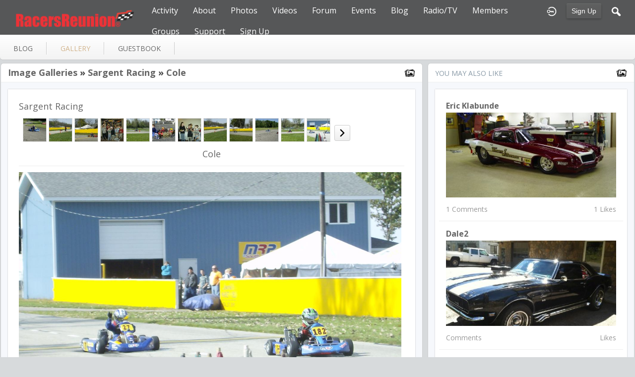

--- FILE ---
content_type: text/html; charset=utf-8
request_url: https://racersreunion.com/sargent-racing/gallery/6203/cole
body_size: 5812
content:
   <!doctype html>
<html lang="en" dir="ltr">
<head>
<title>Cole - Gallery - Sargent Racing | racersreunion.com</title>
<link rel="shortcut icon" href="https://racersreunion.com/data/media/0/0/favicon.ico?v=1481408217">
<link rel="apple-touch-icon" sizes="57x57" type="image/png" href="https://racersreunion.com/data/media/0/0/favicon_1481408217_57.png">
<link rel="apple-touch-icon" sizes="72x72" type="image/png" href="https://racersreunion.com/data/media/0/0/favicon_1481408217_72.png">
<link rel="apple-touch-icon" sizes="114x114" type="image/png" href="https://racersreunion.com/data/media/0/0/favicon_1481408217_114.png">
<link rel="apple-touch-icon" sizes="120x120" type="image/png" href="https://racersreunion.com/data/media/0/0/favicon_1481408217_120.png">
<link rel="apple-touch-icon" sizes="144x144" type="image/png" href="https://racersreunion.com/data/media/0/0/favicon_1481408217_144.png">
<link rel="apple-touch-icon" sizes="152x152" type="image/png" href="https://racersreunion.com/data/media/0/0/favicon_1481408217_152.png">
<link rel="apple-touch-icon-precomposed" sizes="57x57" type="image/png" href="https://racersreunion.com/data/media/0/0/favicon_1481408217_57.png">
<link rel="apple-touch-icon-precomposed" sizes="72x72" type="image/png" href="https://racersreunion.com/data/media/0/0/favicon_1481408217_72.png">
<link rel="apple-touch-icon-precomposed" sizes="114x114" type="image/png" href="https://racersreunion.com/data/media/0/0/favicon_1481408217_114.png">
<link rel="apple-touch-icon-precomposed" sizes="120x120" type="image/png" href="https://racersreunion.com/data/media/0/0/favicon_1481408217_120.png">
<link rel="apple-touch-icon-precomposed" sizes="144x144" type="image/png" href="https://racersreunion.com/data/media/0/0/favicon_1481408217_144.png">
<link rel="apple-touch-icon-precomposed" sizes="152x152" type="image/png" href="https://racersreunion.com/data/media/0/0/favicon_1481408217_152.png">
<link rel="icon" sizes="96x96" type="image/png" href="https://racersreunion.com/data/media/0/0/favicon_1481408217_96.png">
<link rel="icon" sizes="195x195" type="image/png" href="https://racersreunion.com/data/media/0/0/favicon_1481408217_195.png">
<link rel="icon" sizes="228x228" type="image/png" href="https://racersreunion.com/data/media/0/0/favicon_1481408217_228.png">
<link rel="msapplication-TileImage" sizes="144x144" type="image/png" href="https://racersreunion.com/data/media/0/0/favicon_1481408217_144.png">
<meta name="msapplication-TileColor" content="#FFFFFF">
<meta http-equiv="Content-Type" content="text/html; charset=utf-8">
<meta name="viewport" content="width=device-width, initial-scale=1.0">
<link rel="stylesheet" href="https://fonts.googleapis.com/css?family=Open+Sans:400italic,600italic,700italic,400,600,700|Roboto+Mono" type="text/css">
<link rel="stylesheet" href="https://racersreunion.com/data/cache/jrFollowMe/Sa9a8b1c039c77eb8362a05cf5fe3dce6.css" media="screen" type="text/css">
<script type="text/javascript" src="https://racersreunion.com/data/cache/jrFollowMe/Sa8c589771c6cf73ef9377a78adad5588.js"></script>
<style>
.forum_post_text a {
    color: blue;
}
</style>
<script async src="https://www.googletagmanager.com/gtag/js?id=UA-17432864-3"></script>
<script>
  window.dataLayer = window.dataLayer || [];
  function gtag() { dataLayer.push(arguments); }
  gtag('js', new Date());
  gtag('config', 'UA-17432864-3');
</script>
<meta property="og:url" content="https://racersreunion.com/sargent-racing/gallery/6203/cole"/>
<meta property="og:type" content="article"/>
<meta property="og:title" content="Cole"/>
<meta property="og:image" content="https://racersreunion.com/gallery/image/gallery_image/6203/xxlarge/_v=1224632081"/>
<meta property="og:image:width" content="512"/>
<meta property="og:image:height" content="385"/>
<meta property="og:description" content="Coming in from practice. He loves it."/>
<meta property="og:site_name" content="racersreunion.com"/>
<meta property="og:updated_time" content="1473741025"/>

<meta name="twitter:card" content="summary_large_image"/>
<meta name="twitter:title" content="Cole"/>
<meta name="twitter:description" content="Coming in from practice. He loves it."/>
<meta name="twitter:image" content="https://racersreunion.com/gallery/image/gallery_image/6203/xxlarge/_v=1224632081"/>
<meta name="twitter:image:src" content="https://racersreunion.com/gallery/image/gallery_image/6203/xxlarge/_v=1224632081"/>
<meta name="twitter:image:alt" content="Cole"/>
</head>

<body>

    <div id="header" class="login">
    <div class="menu_pad">
        <div id="header_content" style="display: table; width: 100%;">
            <div style="display: table-row">
                <div style="width: 12%; height: 50px; display: table-cell; vertical-align: middle;">
                    <ul>
                        <li class="mobile" id="menu_button"><a href="#"></a></li>
                        <li class="desk"><a href="https://racersreunion.com"><img src="https://racersreunion.com/data/media/0/0/jrFollowMe_logo.png?r=34750?skin=jrFollowMe" width="150" height="45" class="jlogo" alt="racersreunion.com" title="racersreunion.com"></a></li>
                    </ul>
                </div>
                <div style="display: table-cell; vertical-align: middle;">
                                             <div id="menu_content">
    <nav id="menu-wrap">
        <ul id="menu">

                        
                                        
                <li class="desk right">
                    <a onclick="jrSearch_modal_form()" title="Search"><img src="https://racersreunion.com/image/img/skin/jrFollowMe/search.png?skin=jrFollowMe&v=1709761263" width="24" height="24" alt="Search" title="Search"></a>
                </li>
            
                        
            
                            
                                    <li class="right">
                        <button id="user-create-account" class="form_button" onclick="window.location='https://racersreunion.com/user/signup'">
                            Sign Up
                        </button>
                    </li>
                                <li class="right"><a href="https://racersreunion.com/user/login" title="Login"><img src="https://racersreunion.com/image/img/skin/jrFollowMe/login.png?skin=jrFollowMe&v=1709761263" width="24" height="24" alt="login" title="login"></a></li>
            
                        
             <li >
    <a href="https://racersreunion.com/activity" onclick="" class="menu_0_link" data-topic="activity">Activity</a>
    </li>
<li >
    <a href="https://racersreunion.com/about" onclick="" class="menu_0_link" data-topic="about">About</a>
        <ul>
                <li>
            <a href="https://racersreunion.com/where-and-how-it-began" onclick="" >How It Began</a>
                    </li>
                <li>
            <a href="https://racersreunion.com/mission" onclick="" >Mission</a>
                    </li>
            </ul>
    </li>
<li >
    <a href="https://racersreunion.com/racing-gallery" onclick="" class="menu_0_link" data-topic="racing-gallery">Photos</a>
        <ul>
                <li>
            <a href="https://racersreunion.com/stock-car-racing-photos" onclick="" >Stock Car Racing</a>
                    </li>
                <li>
            <a href="https://racersreunion.com/drag-racing-photos" onclick="" >Drag Racing</a>
                    </li>
                <li>
            <a href="https://racersreunion.com/gallery" onclick="" >Galleries</a>
                    </li>
            </ul>
    </li>
<li >
    <a href="https://racersreunion.com/uploaded_video" onclick="" class="menu_0_link" data-topic="uploaded_video">Videos</a>
        <ul>
                <li>
            <a href="https://racersreunion.com/youtube" onclick="" >YouTube</a>
                    </li>
            </ul>
    </li>
<li >
    <a href="https://racersreunion.com/community/forum" onclick="" class="menu_0_link" data-topic="community/forum">Forum</a>
        <ul>
                <li>
            <a href="https://racersreunion.com/rules-of-engagement" onclick="" >Rules Of Engagement</a>
                    </li>
            </ul>
    </li>
<li >
    <a href="https://racersreunion.com/events" onclick="" class="menu_0_link" data-topic="events">Events</a>
    </li>
<li >
    <a href="https://racersreunion.com/blog" onclick="" class="menu_0_link" data-topic="blog">Blog</a>
        <ul>
                <li>
            <a href="https://racersreunion.com/articles/blog" onclick="" >Articles Archive</a>
                    </li>
            </ul>
    </li>
<li >
    <a href="https://racersreunion.com/podcast-library" onclick="" class="menu_0_link" data-topic="podcast-library">Radio/TV</a>
    </li>
<li >
    <a href="https://racersreunion.com/profile" onclick="" class="menu_0_link" data-topic="profile">Members </a>
    </li>
<li >
    <a href="https://racersreunion.com/group" onclick="" class="menu_0_link" data-topic="group">Groups</a>
        <ul>
                <li>
            <a href="https://racersreunion.com/stock-car-groups" onclick="" >Stock Car Groups</a>
                    </li>
                <li>
            <a href="https://racersreunion.com/drag-racing-groups" onclick="" >Drag Racing Groups</a>
                    </li>
            </ul>
    </li>
<li >
    <a href="https://racersreunion.com/contact-us" onclick="" class="menu_0_link" data-topic="contact-us">Support</a>
        <ul>
                <li>
            <a href="https://racersreunion.com/advertising" onclick="" >Advertising</a>
                    </li>
            </ul>
    </li>
<li >
    <a href="https://racersreunion.com/sign-up" onclick="" class="menu_0_link" data-topic="sign-up">Sign Up</a>
    </li>


        </ul>
    </nav>
</div>

                                    </div>
            </div>
        </div>
    </div>
</div>


<div id="searchform" class="search_box " style="display:none;">
    
     
<div style="white-space:nowrap">
    <form action="https://racersreunion.com/search/results/all/1/100" method="GET" style="margin-bottom:0">
        <input type="hidden" name="jr_html_form_token" value="3e80585b810542f4f26dff34f5a1b4be">
        <input id=" search_input" type="text" name="search_string" style="width:65%" class="form_text" placeholder="search site" onkeypress="if (event && event.keyCode === 13 && this.value.length > 0) { $(this).closest('form').submit(); }">&nbsp;<input type="submit" class="form_button" value="search">
    </form>
</div>

    <div style="float:right;clear:both;margin-top:3px;">
        <a class="simplemodal-close"><span class="sprite_icon sprite_icon_20 sprite_icon_black_20"><span class="sprite_icon_20 sprite_icon_black_20 sprite_icon_20_img sprite_icon_black_20_img sprite_icon_20_close sprite_icon_black_20_close">&nbsp;</span></span></a>
    </div>
    <div class="clear"></div>
</div>


<div id="wrapper">



<noscript>
    <div class="item error center" style="margin:12px">
        This site requires Javascript to function properly - please enable Javascript in your browser
    </div>
</noscript>

        <!-- end header.tpl -->



<section id="profile">

            
            
                                
        
    
    <section id="profile_menu" style="overflow: visible">
        <div class="menu_banner clearfix">
            <div class="table">
                <div class="table-row">
                    <div class="table-cell">
                                                                             <ul id="horizontal">

                            
                                    <li class="tjrBlog" onclick="jrCore_window_location('https://racersreunion.com/sargent-racing/blog')"><a href="https://racersreunion.com/sargent-racing/blog">blog</a></li>
                                                <li class="active tjrGallery" onclick="jrCore_window_location('https://racersreunion.com/sargent-racing/gallery')"><a href="https://racersreunion.com/sargent-racing/gallery">gallery</a></li>
                                                <li class="tjrGuestBook" onclick="jrCore_window_location('https://racersreunion.com/sargent-racing/guestbook')"><a href="https://racersreunion.com/sargent-racing/guestbook">guestbook</a></li>
                    
    </ul>


                    </div>
                    <div class="table-cell" style="width: 20px; white-space: nowrap; padding: 0 10px;">
                        
                        
                        
                        
                                                
                    </div>
                </div>
            </div>
        </div>
    </section>
    <div class="row" style="margin-top: 10px;min-height: 600px;">
     <div class="col12 last">
    <div>
         



<div class="col8">
    <div class="box">
        <div class="media">
            <div class="head clearfix">
                <div class="wrap">
                                            <link rel="stylesheet" property="stylesheet" href="https://racersreunion.com/core/icon_css/22/black/?_v=1769536825"><span class="sprite_icon sprite_icon_22 sprite_icon_black_22"><span class="sprite_icon_22 sprite_icon_black_22 sprite_icon_22_img sprite_icon_black_22_img sprite_icon_22_gallery sprite_icon_black_22_gallery">&nbsp;</span></span>
                                         

    <span class="title">
            
        <a href="https://racersreunion.com/sargent-racing/gallery">Image Galleries</a>

            &raquo;&nbsp;<a href="https://racersreunion.com/sargent-racing/gallery/sargent-racing/all" title="Cole">Sargent Racing</a>
    
            &raquo;&nbsp;<a href="https://racersreunion.com/sargent-racing/gallery/6203/cole" title="Cole">Cole</a>
        </span>

                </div>
            </div>
            <div class="wrap detail_section">
                <div class="item_media">
                    <div class="wrap">
                        
                        <h2 style="margin: 0; padding: 0;">Sargent Racing</h2>

                                                <div style="padding:12px 0 0;">
                            <div id="gallery_slider">
                                                                                                
                                                                                                    
                                                                        
                                    <div class="gallery_slider_prev">
                                                                            </div>
                                                                        <div class="gallery_slider_img">
                                        <a href="https://racersreunion.com/sargent-racing/gallery/5682/in-pits-at-rgr#gallery_img"><img src="https://racersreunion.com/gallery/image/gallery_image/5682/small/crop=portrait/_v=aaf321222712264" class="img_shadow" alt="in pits at rgr" width="46" height="46" style="width:46px;height:46px;"></a>
                                    </div>
                                                                        <div class="gallery_slider_img">
                                        <a href="https://racersreunion.com/sargent-racing/gallery/5698/cole#gallery_img"><img src="https://racersreunion.com/gallery/image/gallery_image/5698/small/crop=portrait/_v=aaf321222716174" class="img_shadow" alt="Cole" width="46" height="46" style="width:46px;height:46px;"></a>
                                    </div>
                                                                        <div class="gallery_slider_img">
                                        <a href="https://racersreunion.com/sargent-racing/gallery/6200/brendan#gallery_img"><img src="https://racersreunion.com/gallery/image/gallery_image/6200/small/crop=portrait/_v=aaf321224632079" class="img_shadow" alt="Brendan" width="46" height="46" style="width:46px;height:46px;"></a>
                                    </div>
                                                                        <div class="gallery_slider_img">
                                        <a href="https://racersreunion.com/sargent-racing/gallery/5683/rookie-1-class#gallery_img"><img src="https://racersreunion.com/gallery/image/gallery_image/5683/small/crop=portrait/_v=aaf321222712265" class="img_shadow" alt="rookie 1 class" width="46" height="46" style="width:46px;height:46px;"></a>
                                    </div>
                                                                        <div class="gallery_slider_img">
                                        <a href="https://racersreunion.com/sargent-racing/gallery/5699/cole#gallery_img"><img src="https://racersreunion.com/gallery/image/gallery_image/5699/small/crop=portrait/_v=aaf321222716175" class="img_shadow" alt="Cole" width="46" height="46" style="width:46px;height:46px;"></a>
                                    </div>
                                                                        <div class="gallery_slider_img">
                                        <a href="https://racersreunion.com/sargent-racing/gallery/6201/cole-2008-season-trophies#gallery_img"><img src="https://racersreunion.com/gallery/image/gallery_image/6201/small/crop=portrait/_v=aaf321224632080" class="img_shadow" alt="Cole 2008 season trophies" width="46" height="46" style="width:46px;height:46px;"></a>
                                    </div>
                                                                        <div class="gallery_slider_img">
                                        <a href="https://racersreunion.com/sargent-racing/gallery/5684/look-at-my-2#gallery_img"><img src="https://racersreunion.com/gallery/image/gallery_image/5684/small/crop=portrait/_v=aaf321222712265" class="img_shadow" alt="Look at my 2" width="46" height="46" style="width:46px;height:46px;"></a>
                                    </div>
                                                                        <div class="gallery_slider_img">
                                        <a href="https://racersreunion.com/sargent-racing/gallery/5700/cole#gallery_img"><img src="https://racersreunion.com/gallery/image/gallery_image/5700/small/crop=portrait/_v=aaf321222716175" class="img_shadow" alt="Cole" width="46" height="46" style="width:46px;height:46px;"></a>
                                    </div>
                                                                        <div class="gallery_slider_img">
                                        <a href="https://racersreunion.com/sargent-racing/gallery/6202/cole#gallery_img"><img src="https://racersreunion.com/gallery/image/gallery_image/6202/small/crop=portrait/_v=aaf321224632080" class="img_shadow" alt="Cole" width="46" height="46" style="width:46px;height:46px;"></a>
                                    </div>
                                                                        <div class="gallery_slider_img">
                                        <a href="https://racersreunion.com/sargent-racing/gallery/5685/there-he-goes#gallery_img"><img src="https://racersreunion.com/gallery/image/gallery_image/5685/small/crop=portrait/_v=aaf321222712266" class="img_shadow" alt="There he goes" width="46" height="46" style="width:46px;height:46px;"></a>
                                    </div>
                                                                        <div class="gallery_slider_img">
                                        <a href="https://racersreunion.com/sargent-racing/gallery/5701/cole#gallery_img"><img src="https://racersreunion.com/gallery/image/gallery_image/5701/small/crop=portrait/_v=aaf321222716176" class="img_shadow" alt="Cole" width="46" height="46" style="width:46px;height:46px;"></a>
                                    </div>
                                                                        <div class="gallery_slider_img">
                                        <a href="https://racersreunion.com/sargent-racing/gallery/6203/cole#gallery_img"><img src="https://racersreunion.com/gallery/image/gallery_image/6203/small/crop=portrait/_v=aaf321224632081" class="img_shadow" alt="Cole" width="46" height="46" style="width:46px;height:46px;"></a>
                                    </div>
                                                                                                            <div class="gallery_slider_next">
                                        <a onclick="jrGallery_slider('2855','sargent-racing','2', '12');"><link rel="stylesheet" property="stylesheet" href="https://racersreunion.com/core/icon_css/20/black/?_v=1764001105"><span class="sprite_icon sprite_icon_20 sprite_icon_black_20"><span class="sprite_icon_20 sprite_icon_black_20 sprite_icon_20_img sprite_icon_black_20_img sprite_icon_20_next sprite_icon_black_20_next">&nbsp;</span></span></a>
                                    </div>
                                                                                                        
                                
                                                                <div style="clear:both"></div>
                            </div>
                        </div>

                                                    <div class="item center">
                                <h2>Cole</h2>
                            </div>
                        
                                                <div class="block_image" style="position: relative; margin-top: 12px">
                            <img src="https://racersreunion.com/gallery/image/gallery_image/6203/1280/_v=aaf321224632081" id="gallery_img_src" class="img_scale img_shadow" alt="gallery image">
                            <div class="lb-nav" style="display: block;">
                                                                    <a href="https://racersreunion.com/sargent-racing/gallery/5701/cole#gallery_img" class="lb-prev" style="display:block"></a>
                                                                                                    <a href="https://racersreunion.com/sargent-racing/gallery/5686/what-you-looking-at#gallery_img" class="lb-next" style="display:block"></a>
                                                            </div>
                        </div>

                                                    <div class="item">
                                Coming in from practice. He loves it.
                            </div>
                                            </div>
                </div>

                                <div class="action_feedback">
                     

    
    
<div class="item clearfix">

    
                                                    
        
        
        
                     
    <div id="lb0dnz38o" class="like_button_box">

        
                        
                            <a onclick="jrLike_action('gallery', '6203', 'like', 'b0dnz38o');"><img src="https://racersreunion.com/image/img/skin/jrFollowMe/jrLike_like.png?skin=jrFollowMe&v=1709761263" width="24" height="24" class="like_button_img" alt="Like" title="Like"></a>
            

        
                    <span id="lcb0dnz38o" class="like_count">0</span>
        
    </div>


<div id="likers-b0dnz38o" class="search_box likers_box">
    <div id="liker_list_b0dnz38o" class="liker_list"></div>
    <div class="clear"></div>
    <div style="position:absolute;right:10px;bottom:10px">
        <a class="simplemodal-close"><link rel="stylesheet" property="stylesheet" href="https://racersreunion.com/core/icon_css/16/black/?_v=1769544021"><span class="sprite_icon sprite_icon_16 sprite_icon_black_16"><span class="sprite_icon_16 sprite_icon_black_16 sprite_icon_16_img sprite_icon_black_16_img sprite_icon_16_close sprite_icon_black_16_close">&nbsp;</span></span></a>
    </div>
</div>

<div id="like-state-b0dnz38o" style="display:none"></div>

        
                     
    <div id="db0dnz38o" class="dislike_button_box">

        
                        
                            <a onclick="jrLike_action('gallery', '6203', 'dislike', 'b0dnz38o');"><img src="https://racersreunion.com/image/img/skin/jrFollowMe/jrLike_dislike.png?skin=jrFollowMe&v=1709761263" width="24" height="24" class="dislike_button_img" alt="Dislike" title="Dislike"></a>
            
        
                    <span id="dcb0dnz38o" class="dislike_count">0</span>
        
    </div>

<div id="likers-b0dnz38o" class="search_box likers_box">
    <div id="liker_list_b0dnz38o" class="liker_list"></div>
    <div class="clear"></div>
    <div style="position:absolute;right:10px;bottom:10px">
        <a class="simplemodal-close"><span class="sprite_icon sprite_icon_16 sprite_icon_black_16"><span class="sprite_icon_16 sprite_icon_black_16 sprite_icon_16_img sprite_icon_black_16_img sprite_icon_16_close sprite_icon_black_16_close">&nbsp;</span></span></a>
    </div>
</div>

<div id="like-state-b0dnz38o" style="display:none"></div>

        
            
            <div class="like_button_box">
                            <a href="https://racersreunion.com/user/login?r=1">
                                        
                <img src="https://racersreunion.com/image/img/skin/jrFollowMe/comment.png?skin=jrFollowMe&v=1709761263" width="24" height="24" class="like_button_img" alt="Comment" title="Post Your Comment"></a>
                <span><a>0</a></span>
                    </div>
    
                                            <div class="like_button_box">
                        <a href="https://racersreunion.com/user/login">
                        
            <img src="https://racersreunion.com/image/img/skin/jrFollowMe/share.png?skin=jrFollowMe&v=1709761263" width="24" height="24" class="like_button_img" alt="Share This with your Followers" title="Share This with your Followers"></a>
            <span><a></a> </span>
        </div>
    
            <div class="like_button_box">
                        <a href="https://racersreunion.com/user/login">
                            
                <img src="https://racersreunion.com/image/img/skin/jrFollowMe/tag.png?skin=jrFollowMe&v=1709761263" width="24" height="24" class="like_button_img" alt="Tags" title="Tag">
            </a>
            <span><a>0</a></span>
        </div>
    
            <div class="like_button_box">
                            <a href="https://racersreunion.com/user/login">
                                        
                    <img src="https://racersreunion.com/image/img/skin/jrFollowMe/star.png?skin=jrFollowMe&v=1709761263" width="24" height="24" class="like_button_img" alt="Rate" title="Rate"></a>
                <span><a>
                    0
                </a></span>
        </div>
    
</div>
                                            <div class="rating" id="jrGallery_6203_rating"> <div style="display:inline-block;vertical-align:middle;">
    <ul class="star-rating">
        <li id="rbbaebcce" class="current-rating" style="width:0%;"></li>
        <li><a title="1" class="star1-rating" onclick="jrRating_rate_item('#rbbaebcce','1','gallery','6203','1');"></a></li>
        <li><a title="2" class="star2-rating" onclick="jrRating_rate_item('#rbbaebcce','2','gallery','6203','1');"></a></li>
        <li><a title="3" class="star3-rating" onclick="jrRating_rate_item('#rbbaebcce','3','gallery','6203','1');"></a></li>
        <li><a title="4" class="star4-rating" onclick="jrRating_rate_item('#rbbaebcce','4','gallery','6203','1');"></a></li>
        <li><a title="5" class="star5-rating" onclick="jrRating_rate_item('#rbbaebcce','5','gallery','6203','1');"></a></li>
    </ul>
</div>

</div>
                                         <a id="tag_section" name="tag_section"></a>
<div class="item_tags" id="jrGallery_6203_tag">

<div id="existing_tags">
    </div>

</div>

<script type="text/javascript">
    //start initially
    $(document).ready(function () {
        jrLoadTags('jrGallery', '6203', '2855');
    });
</script>

 



    
    <a id="jrGallery_2855_6203_cm_section"></a>
    <a id="comment_section"></a>

    <div id="jrGallery_2855_6203_comments" class="comment_page_section" style="width:100%">

                        
                     

        
    </div>

    
        
        <div class="item"><div class="p5"><a href="https://racersreunion.com/user/login">You must be logged in to post a comment</a></div></div>

    











                </div>
            </div>
        </div>
    </div>
</div>
<div class="col4 last">
    <div class="box">
        <div class="media">
            <div class="head clearfix">
                <div class="wrap">
                    <div style="display: inline-block">You May Also Like</div>
                    <span class="sprite_icon sprite_icon_22 sprite_icon_black_22"><span class="sprite_icon_22 sprite_icon_black_22 sprite_icon_22_img sprite_icon_black_22_img sprite_icon_22_gallery sprite_icon_black_22_gallery">&nbsp;</span></span>
                </div>
            </div>
            <div class="wrap">
                <div class="item_media">
                    <div id="list" class="sidebar">
                         

            <div class="list_item">
           <div class="wrap">
               <div class="title">
                   <a href="https://racersreunion.com/eric-klabunde/gallery/97048/eric-klabunde">
                       Eric Klabunde
                   </a>
               </div>
               <a href="https://racersreunion.com/eric-klabunde/gallery/eric-klabunde/all">
                   <img src="https://racersreunion.com/gallery/image/gallery_image/97048/xlarge/crop=2:1/_v=aaf321297050090" class="img_scale" alt="Eric Klabunde"></a>

               <div class="data clearfix">
                   <span>1 Comments</span>
                   <span>1 Likes</span>
               </div>
           </div>
        </div>
            <div class="list_item">
           <div class="wrap">
               <div class="title">
                   <a href="https://racersreunion.com/dale2/gallery/73111/dale2">
                       Dale2
                   </a>
               </div>
               <a href="https://racersreunion.com/dale2/gallery/dale2/all">
                   <img src="https://racersreunion.com/gallery/image/gallery_image/73111/xlarge/crop=2:1/_v=aaf321414459133" class="img_scale" alt="Dale2"></a>

               <div class="data clearfix">
                   <span> Comments</span>
                   <span> Likes</span>
               </div>
           </div>
        </div>
            <div class="list_item">
           <div class="wrap">
               <div class="title">
                   <a href="https://racersreunion.com/tina-sumrall/gallery/89338/tina-sumrall">
                       Tina Sumrall
                   </a>
               </div>
               <a href="https://racersreunion.com/tina-sumrall/gallery/tina-sumrall/all">
                   <img src="https://racersreunion.com/gallery/image/gallery_image/89338/xlarge/crop=2:1/_v=aaf321274070652" class="img_scale" alt="Tina Sumrall"></a>

               <div class="data clearfix">
                   <span> Comments</span>
                   <span> Likes</span>
               </div>
           </div>
        </div>
            <div class="list_item">
           <div class="wrap">
               <div class="title">
                   <a href="https://racersreunion.com/brian-vassar/gallery/25071/brian-vassar">
                       Brian  Vassar
                   </a>
               </div>
               <a href="https://racersreunion.com/brian-vassar/gallery/brian-vassar/all">
                   <img src="https://racersreunion.com/gallery/image/gallery_image/25071/xlarge/crop=2:1/_v=aaf321264895337" class="img_scale" alt="Brian  Vassar"></a>

               <div class="data clearfix">
                   <span> Comments</span>
                   <span> Likes</span>
               </div>
           </div>
        </div>
            <div class="list_item">
           <div class="wrap">
               <div class="title">
                   <a href="https://racersreunion.com/jim-volgarino/gallery/58985/jim-volgarino">
                       Jim Volgarino
                   </a>
               </div>
               <a href="https://racersreunion.com/jim-volgarino/gallery/jim-volgarino/all">
                   <img src="https://racersreunion.com/gallery/image/gallery_image/58985/xlarge/crop=2:1/_v=aaf321349382127" class="img_scale" alt="Jim Volgarino"></a>

               <div class="data clearfix">
                   <span> Comments</span>
                   <span> Likes</span>
               </div>
           </div>
        </div>
            <div class="list_item">
           <div class="wrap">
               <div class="title">
                   <a href="https://racersreunion.com/steve-place/gallery/69399/steve-place">
                       Steve Place
                   </a>
               </div>
               <a href="https://racersreunion.com/steve-place/gallery/steve-place/all">
                   <img src="https://racersreunion.com/gallery/image/gallery_image/69399/xlarge/crop=2:1/_v=aaf321357442977" class="img_scale" alt="Steve Place"></a>

               <div class="data clearfix">
                   <span> Comments</span>
                   <span> Likes</span>
               </div>
           </div>
        </div>
            <div class="list_item">
           <div class="wrap">
               <div class="title">
                   <a href="https://racersreunion.com/mike-carpenter/gallery/101967/burlington-times-nc-april-11-1974">
                       Burlington Times, NC April 11, 1974
                   </a>
               </div>
               <a href="https://racersreunion.com/mike-carpenter/gallery/burlington-times-nc-april-11-1974/all">
                   <img src="https://racersreunion.com/gallery/image/gallery_image/101967/xlarge/crop=2:1/_v=aaf321493234772" class="img_scale" alt="Burlington Times, NC April 11, 1974"></a>

               <div class="data clearfix">
                   <span> Comments</span>
                   <span> Likes</span>
               </div>
           </div>
        </div>
            <div class="list_item">
           <div class="wrap">
               <div class="title">
                   <a href="https://racersreunion.com/mel-newton/gallery/43817/mel-newton">
                       Mel Newton
                   </a>
               </div>
               <a href="https://racersreunion.com/mel-newton/gallery/mel-newton/all">
                   <img src="https://racersreunion.com/gallery/image/gallery_image/43817/xlarge/crop=2:1/_v=aaf321295108345" class="img_scale" alt="Mel Newton"></a>

               <div class="data clearfix">
                   <span>2 Comments</span>
                   <span> Likes</span>
               </div>
           </div>
        </div>
    
                    </div>
                </div>
            </div>
        </div>
    </div>
</div>




    </div>
</div>


 
<div id="pm-drop-opt" style="display:none">
    <li class="hideshow"><a>more <span>&#x25BC;</span></a><ul id="submenu"></ul></li>
</div>

</div>
</section>
 </div>
</div>

<div class="footer">
    <div class="row">
        <div class="col12">
            <div class="social">
                                <h2>Visit Us on Social Media</h2>
                    <ul class="social clearfix">
                                                                                    <li><a href="https://facebook.com/http://facebook.com/racersreunion" class="social-facebook" target="_blank"></a></li>
                                                                                                                                        <li><a href="https://twitter.com/http://twitter.com/RacersReunion" class="social-twitter" target="_blank"></a></li>
                                                                                                                                                </ul>
                                <div><span>&copy; 2026 racersreunion.com<br><span style="font-size:9px;"><a href="https://www.jamroom.net/the-jamroom-network/about/14/jamroom-the-social-networking-cms">social networking CMS</a> | Powered by <a href="https://www.jamroom.net">Jamroom</a></span></span></div>
            </div>
        </div>
    </div>
</div>
</div>

<a href="#" id="scrollup" class="scrollup"><link rel="stylesheet" property="stylesheet" href="https://racersreunion.com/core/icon_css/32/black/?_v=1769540426"><span class="sprite_icon sprite_icon_32 sprite_icon_black_32"><span class="sprite_icon_32 sprite_icon_black_32 sprite_icon_32_img sprite_icon_black_32_img sprite_icon_32_arrow-up sprite_icon_black_32_arrow-up">&nbsp;</span></span></a>



<script type="text/javascript">
    (function($) {
        $(document).ready(function() {
            var ms = new $.slidebars();
            $('li#menu_button > a').on('click', function() {
                ms.slidebars.toggle('left');
            });
        });
    }) (jQuery);
</script>

<script src="https://racersreunion.com/skins/jrFollowMe/js/css3-animate-it.js"></script>

</body>
</html>


